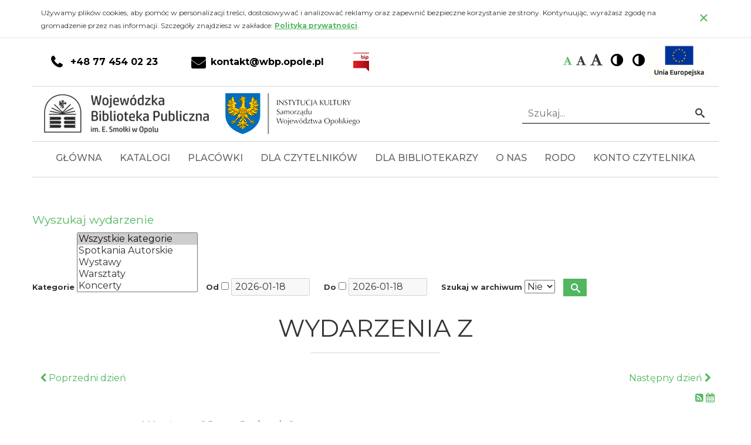

--- FILE ---
content_type: text/html; charset=utf-8
request_url: https://wbp.opole.pl/kalendarz/dzie%C5%84/01-22-2023/118
body_size: 12635
content:

<!DOCTYPE html>
<html lang="pl-pl" dir="ltr">
<head>
    <meta http-equiv="X-UA-Compatible" content="IE=edge">
    <meta name="viewport" content="width=device-width, initial-scale=1">
    <!-- The above 2 meta tags *must* come first in the head; any other head content must come *after* these tags -->

    <!-- Google Fonts -->
    <link href="https://fonts.googleapis.com/css?family=Roboto+Slab:400,700&amp;subset=latin-ext" rel="stylesheet">
    <link href="https://fonts.googleapis.com/css?family=Roboto:400,400i,700,700i&amp;subset=latin-ext" rel="stylesheet">

    <meta charset="utf-8" />
	<base href="https://wbp.opole.pl/kalendarz/dzie%C5%84/01-22-2023/118" />
	<meta name="keywords" content="Opole, WBP w Opolu, biblioteka Opole, " />
	<meta name="rights" content="Wojewódzka Biblioteka Publiczna w Opolu" />
	<meta name="generator" content="CMS" />
	<title>Kalendarz - Wojewódzka Biblioteka Publiczna im. Emanuela Smołki w Opolu</title>
	<link href="/media/com_rseventspro/css/font-awesome.min.css?a99009aaefe3537f4b444fb3f751dae6" rel="stylesheet" />
	<link href="/media/com_rseventspro/css/site.css?a99009aaefe3537f4b444fb3f751dae6" rel="stylesheet" />
	<link href="/media/com_rseventspro/css/calendar.css?a99009aaefe3537f4b444fb3f751dae6" rel="stylesheet" />
	<link href="/plugins/system/jcemediabox/css/jcemediabox.css?1d12bb5a40100bbd1841bfc0e498ce7b" rel="stylesheet" />
	<link href="/plugins/system/jcemediabox/themes/light/css/style.css?e1364f62202b1449bb25e6b12a4caa8d" rel="stylesheet" />
	<link href="/media/jui/css/icomoon.css?a99009aaefe3537f4b444fb3f751dae6" rel="stylesheet" />
	<link href="/templates/siteb3/bower_components/jQuery.mmenu/dist/jquery.mmenu.all.css?a99009aaefe3537f4b444fb3f751dae6" rel="stylesheet" />
	<link href="/templates/siteb3/bower_components/slick-carousel/slick/slick.css?a99009aaefe3537f4b444fb3f751dae6" rel="stylesheet" />
	<link href="/templates/siteb3/bower_components/slick-carousel/slick/slick-theme.css?a99009aaefe3537f4b444fb3f751dae6" rel="stylesheet" />
	<link href="/templates/siteb3/bower_components/fancybox/dist/jquery.fancybox.css?a99009aaefe3537f4b444fb3f751dae6" rel="stylesheet" />
	<link href="/templates/siteb3/dist/css/editor.css?a99009aaefe3537f4b444fb3f751dae6" rel="stylesheet" />
	<link href="https://wbp.opole.pl/modules/mod_carousel/assets/css/style.css" rel="stylesheet" />
	<link href="https://wbp.opole.pl/plugins/content/addtoany/addtoany.css" rel="stylesheet" />
	<link href="/media/mod_rseventspro_search/css/style.css?a99009aaefe3537f4b444fb3f751dae6" rel="stylesheet" />
	<link href="/media/jui/css/chosen.css?a99009aaefe3537f4b444fb3f751dae6" rel="stylesheet" />
	<link href="/media/com_rseventspro/css/bootstrap-datetimepicker.min.css?a99009aaefe3537f4b444fb3f751dae6" rel="stylesheet" />
	<link href="/media/com_finder/css/finder.css?a99009aaefe3537f4b444fb3f751dae6" rel="stylesheet" />
	<script type="application/json" class="joomla-script-options new">{"csrf.token":"8c953290f8dc05d2e9518e8a861a927c","system.paths":{"root":"","base":""},"joomla.jtext":{"TPL_SITEB3_MENU_MOBILE_CLOSE_MENU":"Zamknij menu","TPL_SITEB3_MENU_MOBILE_CLOSE_SUBMENU":"Zamknij podmenu","TPL_SITEB3_MENU_MOBILE_OPEN_SUBMENU":"Otw\u00f3rz podmenu","TPL_SITEB3_MENU_MOBILE_TOGGLE_SUBMENU":"Otw\u00f3rz\/zamknij podmenu","TPL_SITEB3_MENU_MOBILE_TABSTART":"Pocz\u0105tek","TPL_SITEB3_MENU_MOBILE_TABEND":"Koniec"}}</script>
	<script src="/media/system/js/core.js?a99009aaefe3537f4b444fb3f751dae6"></script>
	<script src="/media/jui/js/jquery.min.js?a99009aaefe3537f4b444fb3f751dae6"></script>
	<script src="/media/jui/js/jquery-noconflict.js?a99009aaefe3537f4b444fb3f751dae6"></script>
	<script src="/media/jui/js/jquery-migrate.min.js?a99009aaefe3537f4b444fb3f751dae6"></script>
	<script src="/plugins/system/jcemediabox/js/jcemediabox.js?0c56fee23edfcb9fbdfe257623c5280e"></script>
	<script src="/templates/siteb3/bower_components/bootstrap-sass/assets/javascripts/bootstrap.min.js" defer></script>
	<script src="/templates/siteb3/bower_components/matchHeight/dist/jquery.matchHeight.js" defer></script>
	<script src="/templates/siteb3/bower_components/fancybox/dist/jquery.fancybox.js" defer></script>
	<script src="/templates/siteb3/bower_components/jQuery.mmenu/dist/jquery.mmenu.all.js" defer></script>
	<script src="/templates/siteb3/bower_components/jquery.typographer/dist/jquery.typographer.orphan.min.js" defer></script>
	<script src="/templates/siteb3/bower_components/js-cookie/src/js.cookie.js" defer></script>
	<script src="/templates/siteb3/bower_components/slick-carousel/slick/slick.min.js" defer></script>
	<script src="/templates/siteb3/dist/js/app-a3ea2faad9.min.js" defer></script>
	<script src="https://wbp.opole.pl/modules/mod_carousel/assets/js/script.js"></script>
	<script src="https://static.addtoany.com/menu/page.js" async></script>
	<script src="/media/mod_rseventspro_search/js/scripts.js?a99009aaefe3537f4b444fb3f751dae6"></script>
	<script src="/media/jui/js/chosen.jquery.min.js?a99009aaefe3537f4b444fb3f751dae6"></script>
	<script src="/media/jui/js/jquery.autocomplete.min.js?a99009aaefe3537f4b444fb3f751dae6"></script>
	<script>
var rsepro_root = '/';jQuery(function($){ initTooltips(); $("body").on("subform-row-add", initTooltips); function initTooltips (event, container) { container = container || document;$(container).find(".hasTooltip").tooltip({"html": true,"container": "body"});} });JCEMediaBox.init({popup:{width:"",height:"",legacy:0,lightbox:0,shadowbox:0,resize:1,icons:1,overlay:1,overlayopacity:0.8,overlaycolor:"#000000",fadespeed:500,scalespeed:500,hideobjects:0,scrolling:"fixed",close:2,labels:{'close':'Zamknij','next':'Następne','previous':'Poprzednie','cancel':'Anuluj','numbers':'{$current} z {$total}'},cookie_expiry:"",google_viewer:0},tooltip:{className:"tooltip",opacity:0.8,speed:150,position:"br",offsets:{x: 16, y: 16}},base:"/",imgpath:"plugins/system/jcemediabox/img",theme:"light",themecustom:"",themepath:"plugins/system/jcemediabox/themes",mediafallback:0,mediaselector:"audio,video"});
    var baseURL = "";
    var root = "https://wbp.opole.pl/";
    var template = "/templates/siteb3";

    var $buoop = {
        api: 4,
        newwindow: false,
        vs: {i:10, f:-4, o:-4, s:8, c:-4}
    };
    
    function $buo_f() {
        var e = document.createElement("script");
        e.src = "//browser-update.org/update.min.js";
        document.body.appendChild(e);
    };
    
    try {
        document.addEventListener("DOMContentLoaded", $buo_f, false)
    }
    
    catch(e) {
        window.attachEvent("onload", $buo_f)
    }

	jQuery(function ($) {
		initChosen();
		$("body").on("subform-row-add", initChosen);

		function initChosen(event, container)
		{
			container = container || document;
			$(container).find(".mod-rsepro-chosen").chosen({"disable_search_threshold":10,"search_contains":true,"allow_single_deselect":true,"placeholder_text_multiple":"Wpisz lub wybierz opcj\u0119.","placeholder_text_single":"Wybierz jedn\u0105 z opcji","no_results_text":"Brak wynik\u00f3w"});
		}
	});
	var rseprocalba23c5a324795180824bf086b10e8ac0;
jQuery(document).ready(function (){
	rseprocalba23c5a324795180824bf086b10e8ac0 = jQuery("#rsstart_datetimepicker").datetimepicker({
		pickTime: false,
		pickSeconds: false,
		format: "yyyy-MM-dd"
	});
});var rseprocal0f049efbf6330e56302de28863072671;
jQuery(document).ready(function (){
	rseprocal0f049efbf6330e56302de28863072671 = jQuery("#rsend_datetimepicker").datetimepicker({
		pickTime: false,
		pickSeconds: false,
		format: "yyyy-MM-dd"
	});
});
	jQuery(function ($) {
		initChosen();
		$("body").on("subform-row-add", initChosen);

		function initChosen(event, container)
		{
			container = container || document;
			$(container).find(".advancedSelect").chosen({"disable_search_threshold":10,"search_contains":true,"allow_single_deselect":true,"placeholder_text_multiple":"Wpisz lub wybierz opcj\u0119.","placeholder_text_single":"Wybierz jedn\u0105 z opcji","no_results_text":"Brak wynik\u00f3w"});
		}
	});
	
jQuery(document).ready(function() {
	var value, searchword = jQuery('#mod-finder-searchword102');

		// Get the current value.
		value = searchword.val();

		// If the current value equals the default value, clear it.
		searchword.on('focus', function ()
		{
			var el = jQuery(this);

			if (el.val() === 'Szukaj...')
			{
				el.val('');
			}
		});

		// If the current value is empty, set the previous value.
		searchword.on('blur', function ()
		{
			var el = jQuery(this);

			if (!el.val())
			{
				el.val(value);
			}
		});

		jQuery('#mod-finder-searchform102').on('submit', function (e)
		{
			e.stopPropagation();
			var advanced = jQuery('#mod-finder-advanced102');

			// Disable select boxes with no value selected.
			if (advanced.length)
			{
				advanced.find('select').each(function (index, el)
				{
					var el = jQuery(el);

					if (!el.val())
					{
						el.attr('disabled', 'disabled');
					}
				});
			}
		});
	var suggest = jQuery('#mod-finder-searchword102').autocomplete({
		serviceUrl: '/component/finder/?task=suggestions.suggest&amp;format=json&amp;tmpl=component',
		paramName: 'q',
		minChars: 1,
		maxHeight: 400,
		width: 300,
		zIndex: 9999,
		deferRequestBy: 500
	});});
	</script>
	<script src="/media/com_rseventspro/js/bootstrap.fix.js" type="text/javascript"></script>
	<script src="/media/com_rseventspro/js/site.js" type="text/javascript"></script>
	<script src="/media/com_rseventspro/js/bootstrap-datetimepicker.min.js" type="text/javascript"></script>
	<script type="text/javascript">
(function($){
	$.fn.datetimepicker.dates['en'] = {
		days: ["Niedziela", "Poniedziałek", "Wtorek", "Środa", "Czwartek", "Piątek", "Sobota", "Niedziela"],
		daysShort: ["Ndz", "Pon", "Wto", "Śro", "Czw", "Pią", "Sob", "Ndz"],
		daysMin: ["Nd", "Po", "Wt", "Śr", "Cz", "Pi", "So", "Nd"],
		months: ["Styczeń", "Luty", "Marzec", "Kwiecień", "Maj", "Czerwiec", "Lipiec", "Sierpień", "Wrzesień", "Październik", "Listopad", "Grudzień"],
		monthsShort: ["Sty", "Lut", "Mar", "Kwi", "Maj", "Cze", "Lip", "Sie", "Wrz", "Paź", "Lis", "Gru"]
	};
}(jQuery))
</script>


    <!-- App stylesheets -->
    <link href="/templates/siteb3/dist/css/app-eb5517308e.min.css" rel="stylesheet">

    <!-- http://realfavicongenerator.net -->
    <link rel="apple-touch-icon" sizes="180x180" href="/templates/siteb3/favicons/apple-touch-icon.png">
    <link rel="icon" type="image/png" sizes="32x32" href="/templates/siteb3/favicons/favicon-32x32.png">
    <link rel="icon" type="image/png" sizes="16x16" href="/templates/siteb3/favicons/favicon-16x16.png">
    <link rel="manifest" href="/templates/siteb3/favicons/site.webmanifest">
    <link rel="mask-icon" href="/templates/siteb3/favicons/safari-pinned-tab.svg" color="#337ab7">
    <link rel="shortcut icon" href="/templates/siteb3/favicons/favicon.ico">
    <meta name="apple-mobile-web-app-title" content="siteb3">
    <meta name="application-name" content="siteb3">
    <meta name="msapplication-TileColor" content="#2d89ef">
    <meta name="msapplication-config" content="/templates/siteb3/favicons/browserconfig.xml">
    <meta name="theme-color" content="#337ab7">

    <!-- HTML5 shim and Respond.js for IE8 support of HTML5 elements and media queries -->
    <!-- WARNING: Respond.js doesn't work if you view the page via file:// -->
    <!--[if lt IE 9]>
        <script src="/templates/siteb3/bower_components/html5shiv/dist/html5shiv.min.js"></script>
        <script src="/templates/siteb3/bower_components/respond/dest/respond.min.js"></script>
        <script src="/templates/siteb3/bower_components/selectivizr/selectivizr.js"></script>
    <![endif]-->


<!-- Google tag (gtag.js) -->
<script async src="https://www.googletagmanager.com/gtag/js?id=G-RC3015LNSD"></script>
<script>
  window.dataLayer = window.dataLayer || [];
  function gtag(){dataLayer.push(arguments);}
  gtag('js', new Date());

  gtag('config', 'G-RC3015LNSD');
</script>


</head>
<body class="com_rseventspro view-calendar layout-day no-task itemid-441 no-tmpl suffix-site">
<!-- Page -->
<div class="js-page">

<!-- Title -->
<h1 class="sr-only">Kalendarz - Wojewódzka Biblioteka Publiczna im. Emanuela Smołki w Opolu</h1>

<!-- Skip link -->
<a href="#skip-to-main-content" class="sr-only sr-only-focusable skip-link js-skip-link">
    <div class="container skip-link__container">
        <span class="skip-link__text">Przejdź do głównej treści</span>
    </div>
</a>
<a href="http://sowa.wbp.opole.pl/sowacgi.php?KatID=0&amp;typ=acc&amp;id=info" target="_blank" class="sr-only sr-only-focusable skip-link js-skip-link">
    <div class="container skip-link__container">
        <span class="skip-link__text">PRZEJDŹ DO KONTA CZYTELNIKA</span>
    </div>
</a>
<a href="/wyszukiwarka" class="sr-only sr-only-focusable skip-link js-skip-link">
    <div class="container skip-link__container">
        <span class="skip-link__text">PRZEJDŹ DO WYSZUKIWARKI</span>
    </div>
</a>
<a href="#footer" class="sr-only sr-only-focusable skip-link js-skip-link">
    <div class="container skip-link__container">
        <span class="skip-link__text">Przejdź do stopki</span>
    </div>
</a>
<!-- Cookies -->
<div class="cookies js-cookies">
    <div class="container cookies__container">
        <div class="cookies__inner">
            <span class="cookies__text">Używamy plików cookies, aby pomóc w personalizacji treści, dostosowywać i analizować reklamy oraz zapewnić bezpieczne korzystanie ze strony. Kontynuując, wyrażasz zgodę na gromadzenie przez nas informacji. Szczegóły znajdziesz w zakładce: <a href=/polityka-prywatnosci class=cookies__link>Polityka&nbsp;prywatności</a>.</span>
            <button type="button" class="close cookies__close js-cookies__close"
                    aria-label="Zamknij">
                <span aria-hidden="true">&times;</span>
            </button>
        </div>
    </div>
</div>
<header id="header" class="header">
    <div class="container border-bottom">
        <div class="row">
            <div class="col-md-7">
                                    <div class="header-contact">
                        		<div class="moduletable">

		
			<ul class="nav menu mod-list">
<li class="item-297"><a href="tel:77 454 02 23" class="fa fa-phone">+48 77 454 02 23</a></li><li class="item-298"><a href="mailto:kontakt@wbp.opole.pl" class=" fa fa-envelope">kontakt@wbp.opole.pl</a></li><li class="item-299"><a href="http://bip.wbp.opole.pl/" ><img src="/images/logo/logo_bip.gif" alt="BIP" /></a></li></ul>

		</div>

	
                    </div>
                            </div>
            <div class="col-md-5 header-right">
                                <div class="wcag">
                    <div class="font">
                        <p class="font__text sr-only">Czcionka:</p>
                        <ul class="font__list">
                            <li class="font__item js-font__item js-font__item--default">
                                <a href="#!" class="font__link js-font__link" data-font-size="16"
                                   data-font-active="default">
                                    <span class="fa fa-font font__icon" aria-hidden="true"></span>
                                    <span class="sr-only">Czcionka domyślna</span>
                                </a>
                            </li>
                            <li class="font__item js-font__item js-font__item--medium">
                                <a href="#!" class="font__link font__link--medium js-font__link" data-font-size="18"
                                   data-font-active="medium">
                                    <span class="fa fa-font font__icon" aria-hidden="true"></span>
                                    <span class="sr-only">Czcionka średnia</span>
                                </a>
                            </li>
                            <li class="font__item js-font__item js-font__item--big">
                                <a href="#!" class="font__link font__link--big js-font__link" data-font-size="20"
                                   data-font-active="big">
                                    <span class="fa fa-font font__icon" aria-hidden="true"></span>
                                    <span class="sr-only">Czcionka duża</span>
                                </a>
                            </li>
                        </ul>
                    </div>
                    <a href="#!" class="contrast js-contrast-blue"><span
                                class="sr-only">Wysoki kontrast</span></a>
                    <a href="#!" class="contrast js-contrast"><span
                                class="sr-only">Wysoki kontrast</span></a>
                </div>
                <div class="ue">
                                            		<div class="moduletable">

		
			

<div class="custom"  >
	<p><a href="http://wbp.opole.pl/index.php?option=com_content&amp;view=article&amp;id=349:fundusze-unijne&amp;catid=2" rel="nofollow"><img src="http://wbp.opole.pl/images/logotypy_UE_MKIDN/pionsmall.jpg" alt="pionsmall" /></a></p></div>

		</div>

	
                                    </div>
            </div>
        </div>
    </div>
    <div class="container border-bottom">
        <div class="row">
            <div class="col-md-6">
                <!-- Logo -->
                <div class="logo">
                    <a href="/" class="c-logo"><img src="https://wbp.opole.pl/images/logo/logo.png" alt="TPL_SITEB3_LOGO_DESKTOP_ALT" class="img-responsive c-logo__desktop"></a>                </div>
            </div>
            <div class="col-md-6">
                                    <div class="c-search-form">
                        		<div class="moduletable">

		
			
<form id="mod-finder-searchform102" action="/wyszukiwarka" method="get" class="form-search">
    <div class="finder">
        <button class="  finder" type="submit" title="Idź"><span class="icon-search icon-white"></span><span class="sr-only">Idź</span></button><label class="sr-only" for="mod-finder-searchword102">Szukaj...</label><input type="text" name="q" id="mod-finder-searchword102" class="search-query input-medium" size="25" value="" placeholder="Szukaj..."/>
                            </div>
</form>

		</div>

	
                    </div>
                            </div>
        </div>
    </div>
    <div class="container border-bottom">
        <div class="row">
            <!-- Menu mobile link -->
            <a href="#menu-mobile" class="hidden-md hidden-lg menu-mobile-link">
                <span class="fa fa-bars menu-mobile-link__icon" aria-hidden="true"></span>
                Menu            </a>
            <!-- Menu mobile -->
            <div id="menu-mobile" class="menu-mobile js-menu-mobile">
                <!-- position menu-mobile -->
                		<div class="moduletable">

		
			<ul class="nav menu mod-list">
<li class="item-101 default"><a href="/" >Główna</a></li><li class="item-301 deeper parent"><a href="#!" >Katalogi</a><ul class="nav-child unstyled small"><li class="item-325"><a href="https://www.opole-wbp.sowa.pl/index.php?KatID=0" target="_blank" rel="noopener noreferrer">Katalog centralny</a></li><li class="item-326"><a href="https://katalog.wbp.opole.pl/sowacgi.php?KatID=1" target="_blank" rel="noopener noreferrer">BIBLIOGRAFIA REGIONALNA</a></li><li class="item-543"><a href="https://katalog.wbp.opole.pl/sowacgi.php?KatID=2" target="_blank" rel="noopener noreferrer">Kartoteka zagadnieniowa</a></li><li class="item-327"><a href="http://obc.opole.pl/dlibra" target="_blank" rel="noopener noreferrer">OBC</a></li><li class="item-328"><a href="/katalogi/ibuk" >IBUK</a></li><li class="item-329"><a href="/katalogi/academica" >ACADEMICA</a></li><li class="item-330"><a href="/katalogi/bazy-zewnetrzne" >BAZY ZEWNĘTRZNE</a></li></ul></li><li class="item-300 deeper parent"><a href="#!" >Placówki</a><ul class="nav-child unstyled small"><li class="item-331 deeper parent"><a href="#!" >BIBLIOTEKA GŁÓWNA</a><ul class="nav-child unstyled small"><li class="item-332"><a href="/placowki/biblioteka-glowna/wypozyczlnia" >WYPOŻYCZALNIA</a></li><li class="item-333"><a href="/placowki/biblioteka-glowna/czytelnia" >CZYTELNIA</a></li><li class="item-334"><a href="/placowki/biblioteka-glowna/czytelnia-internetowa" >CZYTELNIA INTERNETOWA</a></li><li class="item-335"><a href="/placowki/biblioteka-glowna/dzial-informacji-bibliografii-i-promocji" >DZIAŁ INFORMACYJNO-BIBLIOGRAFICZNY</a></li><li class="item-336"><a href="/placowki/biblioteka-glowna/oddzial-zbiorow-zabytkowych-i-specjalnych" >ODDZIAŁ ZBIORÓW ZABYTKOWYCH I SPECJALNYCH</a></li></ul></li><li class="item-337"><a href="https://www.ba.wbp.opole.pl/index.html" target="_blank" rel="noopener noreferrer">BIBLIOTEKA AUSTRIACKA</a></li><li class="item-338"><a href="https://bibliotekamuzycznaopole.wordpress.com/" target="_blank" rel="noopener noreferrer">BIBLIOTEKA MUZYCZNA</a></li><li class="item-339"><a href="https://bibliotekaobcojezyczna.wordpress.com/" target="_blank" rel="noopener noreferrer">BIBLIOTEKA OBCOJĘZYCZNA</a></li><li class="item-340"><a href="/placowki/zamek-rogow-opolski" >ZAMEK ROGÓW OPOLSKI</a></li><li class="item-544"><a href="https://cdwbp.opole.pl" target="_blank" rel="noopener noreferrer">Centrum Dokumentacyjno-Wystawiennicze Niemców w Polsce</a></li></ul></li><li class="item-302 deeper parent"><a href="#!" >Dla czytelników</a><ul class="nav-child unstyled small"><li class="item-413"><a href="/dla-czytelnikow/abc-czytelnika" >ABC Czytelnika</a></li><li class="item-341"><a href="/dla-czytelnikow/godziny-otwarcia" >GODZINY OTWARCIA</a></li><li class="item-342"><a href="https://wbp.opole.pl/images/pdf/regulamin_wbp_2024-04-30.pdf" title="Regulamin" onclick="window.open(this.href, 'targetWindow', 'toolbar=no,location=no,status=no,menubar=no,scrollbars=yes,resizable=yes,'); return false;">REGULAMIN</a></li><li class="item-555"><a href="https://wbp.opole.pl/images/pdf/regulaminstrefygier.pdf" target="_blank" rel="noopener noreferrer">Regulamin Strefy Gier</a></li><li class="item-355"><a href="https://www.opole-wbp.sowa.pl/index.php?KatID=0&amp;typ=acc&amp;id=reserved&amp;orderop=ZAMZK" target="_blank" rel="noopener noreferrer">SUGESTIE ZAKUPU</a></li><li class="item-344"><a href="/dla-czytelnikow/wypozyczenia-miedzybiblioteczne" >WYPOŻYCZENIA MIĘDZYBIBLIOTECZNE</a></li><li class="item-345"><a href="/dla-czytelnikow/wycieczki-i-lekcje-biblioteczne" >WYCIECZKI I LEKCJE BIBLIOTECZNE</a></li><li class="item-506"><a href="/images/pdf/Kalendarium_2025.pdf" target="_blank" rel="noopener noreferrer">KALENDARZ ROCZNIC</a></li><li class="item-346"><a href="/dla-czytelnikow/wydawnictwa-wlasne" >WYDAWNICTWA WŁASNE</a></li><li class="item-347 deeper parent"><a href="#!" >USŁUGI</a><ul class="nav-child unstyled small"><li class="item-348"><a href="/dla-czytelnikow/uslugi/bezplatne" >BEZPŁATNE</a></li><li class="item-349 deeper parent"><a href="#!" >PŁATNE</a><ul class="nav-child unstyled small"><li class="item-350"><a href="https://www.ba.wbp.opole.pl/kursyjezykowe.php" >KURSY JĘZYKA NIEMIECKIEGO</a></li></ul></li></ul></li><li class="item-532"><a href="/dla-czytelnikow/deklaracja-dostepnosci-wbp-w-opolu" >DEKLARACJA DOSTĘPNOŚCI</a></li></ul></li><li class="item-303 deeper parent"><a href="#!" >Dla bibliotekarzy</a><ul class="nav-child unstyled small"><li class="item-364"><a href="/dla-bibliotekarzy/dzial-instrukcyjno-metodyczny" >DZIAŁ INSTRUKCYJNO-METODYCZNY</a></li><li class="item-365"><a href="/dla-bibliotekarzy/doskonalenie-zawodowe" >DOSKONALENIE ZAWODOWE</a></li><li class="item-366"><a href="/dla-bibliotekarzy/wypozyczenia-miedzybiblioteczne" >WYPOŻYCZENIA MIEDZYBIBLIOTECZNE</a></li><li class="item-367"><a href="/dla-bibliotekarzy/wypozyczalnia-wystaw" >WYPOŻYCZALNIA WYSTAW</a></li><li class="item-368"><a href="/dla-bibliotekarzy/kurier-wbp-dla-bibliotek-publicznych" >„KURIER WBP” DLA BIBLIOTEK PUBLICZNYCH</a></li><li class="item-369"><a href="/dla-bibliotekarzy/pomagamy-sobie-w-pracy-bibliotekarz-opolski" >POMAGAMY SOBIE W PRACY / BIBLIOTEKARZ OPOLSKI</a></li><li class="item-370 deeper parent"><a href="/dla-bibliotekarzy/dyskusyjne-kluby-ksiazki" >DYSKUSYJNE KLUBY KSIĄŻKI</a><ul class="nav-child unstyled small"><li class="item-420"><a href="/dla-bibliotekarzy/dyskusyjne-kluby-ksiazki/o-projekcie" >O PROJEKCIE</a></li><li class="item-421"><a href="/dla-bibliotekarzy/dyskusyjne-kluby-ksiazki/wydarzenia-w-dkk" >WYDARZENIA W DKK</a></li><li class="item-446"><a href="/dla-bibliotekarzy/dyskusyjne-kluby-ksiazki/dkk-w-woj-opolskim" >DKK W WOJ. OPOLSKIM</a></li><li class="item-448"><a href="/dla-bibliotekarzy/dyskusyjne-kluby-ksiazki/terminarz-spotkan-autorskich" >TERMINARZ SPOTKAŃ AUTORSKICH</a></li><li class="item-447"><a href="/dla-bibliotekarzy/dyskusyjne-kluby-ksiazki/kalendarium-spotkan-klubowych" >KALENDARIUM SPOTKAŃ KLUBOWYCH</a></li><li class="item-449"><a href="/dla-bibliotekarzy/dyskusyjne-kluby-ksiazki/adresy-dkk" >ADRESY DKK</a></li><li class="item-450"><a href="/dla-bibliotekarzy/dyskusyjne-kluby-ksiazki/przydatne-linki" >PRZYDATNE LINKI</a></li><li class="item-451"><a href="/dla-bibliotekarzy/dyskusyjne-kluby-ksiazki/do-pobrania" >DO POBRANIA</a></li></ul></li><li class="item-371"><a href="/dla-bibliotekarzy/konkurs-na-filie" >KONKURS NA FILIĘ</a></li><li class="item-372"><a href="/dla-bibliotekarzy/biblioteki-samorzadowe" >BIBLIOTEKI SAMORZĄDOWE</a></li><li class="item-373 divider deeper parent"><span class="separator ">BIBLIOTEKI POWIATU OPOLSKIEGO</span>
<ul class="nav-child unstyled small"><li class="item-481"><a href="/dla-bibliotekarzy/biblioteka-powiatu-opolskiego/biblioteki-powiatu-wydarzenia" >WYDARZENIA</a></li><li class="item-482"><a href="/dla-bibliotekarzy/biblioteka-powiatu-opolskiego/do-pobrania" >DO POBRANIA</a></li></ul></li><li class="item-374"><a href="/dla-bibliotekarzy/statystyki" >STATYSTYKI</a></li><li class="item-375"><a href="/dla-bibliotekarzy/prawo-biblioteczne" >PRAWO BIBLIOTECZNE</a></li><li class="item-452"><a href="/dla-bibliotekarzy/pomoce-metodyczne" >Pomoce metodyczne</a></li></ul></li><li class="item-304 deeper parent"><a href="#!" >O Nas</a><ul class="nav-child unstyled small"><li class="item-359"><a href="/o-nas/kontakt" >KONTAKT</a></li><li class="item-360"><a href="/o-nas/o-bibliotece" >O BIBLIOTECE</a></li><li class="item-361"><a href="/o-nas/statut-struktura-organizacyjna" >STATUT + STRUKTURA ORGANIZACYJNA</a></li><li class="item-458 divider deeper parent"><span class="separator ">Zbiory</span>
<ul class="nav-child unstyled small"><li class="item-459"><a href="/o-nas/zbiory/nowosci" >NOWOŚCI</a></li><li class="item-460"><a href="/o-nas/zbiory/ogolne" >Ogólne</a></li><li class="item-461"><a href="/o-nas/zbiory/specjalne" >Specjalne</a></li><li class="item-462"><a href="/o-nas/zbiory/zbiory-zabytkowe" >ZBIORY ZABYTKOWE</a></li></ul></li><li class="item-456"><a href="/o-nas/historia-biblioteki" >Historia biblioteki</a></li><li class="item-362 divider deeper parent"><span class="separator ">WSPÓŁPRACA Z ZAGRANICĄ</span>
<ul class="nav-child unstyled small"><li class="item-463"><a href="/o-nas/wspolpraca-z-zagranica/z-kim-wspolpracujemy" >Z KIM WSPÓŁPRACUJEMY</a></li><li class="item-464"><a href="/o-nas/wspolpraca-z-zagranica/fotorelacje" >Fotorelacje</a></li></ul></li><li class="item-508"><a href="/o-nas/miedzy-ksiazkami" >Między książkami</a></li></ul></li><li class="item-453"><a href="/rodo" >RODO</a></li><li class="item-409"><a href="https://www.opole-wbp.sowa.pl/index.php?KatID=0" target="_blank" rel="noopener noreferrer">Konto czytelnika</a></li></ul>

		</div>

	
            </div>

            <!-- Menu desktop -->
            <div class="hidden-xs hidden-sm menu-desktop js-menu-desktop">
                <!-- position menu-desktop -->
                		<nav class="moduletable">

					<h2 class="sr-only">Menu główne</h2>
		
			<ul class="nav menu mod-list">
<li class="item-101 default"><a href="/" >Główna</a></li><li class="item-301 deeper parent"><a href="#!" >Katalogi</a><ul class="nav-child unstyled small"><li class="item-325"><a href="https://www.opole-wbp.sowa.pl/index.php?KatID=0" target="_blank" rel="noopener noreferrer">Katalog centralny</a></li><li class="item-326"><a href="https://katalog.wbp.opole.pl/sowacgi.php?KatID=1" target="_blank" rel="noopener noreferrer">BIBLIOGRAFIA REGIONALNA</a></li><li class="item-543"><a href="https://katalog.wbp.opole.pl/sowacgi.php?KatID=2" target="_blank" rel="noopener noreferrer">Kartoteka zagadnieniowa</a></li><li class="item-327"><a href="http://obc.opole.pl/dlibra" target="_blank" rel="noopener noreferrer">OBC</a></li><li class="item-328"><a href="/katalogi/ibuk" >IBUK</a></li><li class="item-329"><a href="/katalogi/academica" >ACADEMICA</a></li><li class="item-330"><a href="/katalogi/bazy-zewnetrzne" >BAZY ZEWNĘTRZNE</a></li></ul></li><li class="item-300 deeper parent"><a href="#!" >Placówki</a><ul class="nav-child unstyled small"><li class="item-331 deeper parent"><a href="#!" >BIBLIOTEKA GŁÓWNA</a><ul class="nav-child unstyled small"><li class="item-332"><a href="/placowki/biblioteka-glowna/wypozyczlnia" >WYPOŻYCZALNIA</a></li><li class="item-333"><a href="/placowki/biblioteka-glowna/czytelnia" >CZYTELNIA</a></li><li class="item-334"><a href="/placowki/biblioteka-glowna/czytelnia-internetowa" >CZYTELNIA INTERNETOWA</a></li><li class="item-335"><a href="/placowki/biblioteka-glowna/dzial-informacji-bibliografii-i-promocji" >DZIAŁ INFORMACYJNO-BIBLIOGRAFICZNY</a></li><li class="item-336"><a href="/placowki/biblioteka-glowna/oddzial-zbiorow-zabytkowych-i-specjalnych" >ODDZIAŁ ZBIORÓW ZABYTKOWYCH I SPECJALNYCH</a></li></ul></li><li class="item-337"><a href="https://www.ba.wbp.opole.pl/index.html" target="_blank" rel="noopener noreferrer">BIBLIOTEKA AUSTRIACKA</a></li><li class="item-338"><a href="https://bibliotekamuzycznaopole.wordpress.com/" target="_blank" rel="noopener noreferrer">BIBLIOTEKA MUZYCZNA</a></li><li class="item-339"><a href="https://bibliotekaobcojezyczna.wordpress.com/" target="_blank" rel="noopener noreferrer">BIBLIOTEKA OBCOJĘZYCZNA</a></li><li class="item-340"><a href="/placowki/zamek-rogow-opolski" >ZAMEK ROGÓW OPOLSKI</a></li><li class="item-544"><a href="https://cdwbp.opole.pl" target="_blank" rel="noopener noreferrer">Centrum Dokumentacyjno-Wystawiennicze Niemców w Polsce</a></li></ul></li><li class="item-302 deeper parent"><a href="#!" >Dla czytelników</a><ul class="nav-child unstyled small"><li class="item-413"><a href="/dla-czytelnikow/abc-czytelnika" >ABC Czytelnika</a></li><li class="item-341"><a href="/dla-czytelnikow/godziny-otwarcia" >GODZINY OTWARCIA</a></li><li class="item-342"><a href="https://wbp.opole.pl/images/pdf/regulamin_wbp_2024-04-30.pdf" title="Regulamin" onclick="window.open(this.href, 'targetWindow', 'toolbar=no,location=no,status=no,menubar=no,scrollbars=yes,resizable=yes,'); return false;">REGULAMIN</a></li><li class="item-555"><a href="https://wbp.opole.pl/images/pdf/regulaminstrefygier.pdf" target="_blank" rel="noopener noreferrer">Regulamin Strefy Gier</a></li><li class="item-355"><a href="https://www.opole-wbp.sowa.pl/index.php?KatID=0&amp;typ=acc&amp;id=reserved&amp;orderop=ZAMZK" target="_blank" rel="noopener noreferrer">SUGESTIE ZAKUPU</a></li><li class="item-344"><a href="/dla-czytelnikow/wypozyczenia-miedzybiblioteczne" >WYPOŻYCZENIA MIĘDZYBIBLIOTECZNE</a></li><li class="item-345"><a href="/dla-czytelnikow/wycieczki-i-lekcje-biblioteczne" >WYCIECZKI I LEKCJE BIBLIOTECZNE</a></li><li class="item-506"><a href="/images/pdf/Kalendarium_2025.pdf" target="_blank" rel="noopener noreferrer">KALENDARZ ROCZNIC</a></li><li class="item-346"><a href="/dla-czytelnikow/wydawnictwa-wlasne" >WYDAWNICTWA WŁASNE</a></li><li class="item-347 deeper parent"><a href="#!" >USŁUGI</a><ul class="nav-child unstyled small"><li class="item-348"><a href="/dla-czytelnikow/uslugi/bezplatne" >BEZPŁATNE</a></li><li class="item-349 deeper parent"><a href="#!" >PŁATNE</a><ul class="nav-child unstyled small"><li class="item-350"><a href="https://www.ba.wbp.opole.pl/kursyjezykowe.php" >KURSY JĘZYKA NIEMIECKIEGO</a></li></ul></li></ul></li><li class="item-532"><a href="/dla-czytelnikow/deklaracja-dostepnosci-wbp-w-opolu" >DEKLARACJA DOSTĘPNOŚCI</a></li></ul></li><li class="item-303 deeper parent"><a href="#!" >Dla bibliotekarzy</a><ul class="nav-child unstyled small"><li class="item-364"><a href="/dla-bibliotekarzy/dzial-instrukcyjno-metodyczny" >DZIAŁ INSTRUKCYJNO-METODYCZNY</a></li><li class="item-365"><a href="/dla-bibliotekarzy/doskonalenie-zawodowe" >DOSKONALENIE ZAWODOWE</a></li><li class="item-366"><a href="/dla-bibliotekarzy/wypozyczenia-miedzybiblioteczne" >WYPOŻYCZENIA MIEDZYBIBLIOTECZNE</a></li><li class="item-367"><a href="/dla-bibliotekarzy/wypozyczalnia-wystaw" >WYPOŻYCZALNIA WYSTAW</a></li><li class="item-368"><a href="/dla-bibliotekarzy/kurier-wbp-dla-bibliotek-publicznych" >„KURIER WBP” DLA BIBLIOTEK PUBLICZNYCH</a></li><li class="item-369"><a href="/dla-bibliotekarzy/pomagamy-sobie-w-pracy-bibliotekarz-opolski" >POMAGAMY SOBIE W PRACY / BIBLIOTEKARZ OPOLSKI</a></li><li class="item-370 deeper parent"><a href="/dla-bibliotekarzy/dyskusyjne-kluby-ksiazki" >DYSKUSYJNE KLUBY KSIĄŻKI</a><ul class="nav-child unstyled small"><li class="item-420"><a href="/dla-bibliotekarzy/dyskusyjne-kluby-ksiazki/o-projekcie" >O PROJEKCIE</a></li><li class="item-421"><a href="/dla-bibliotekarzy/dyskusyjne-kluby-ksiazki/wydarzenia-w-dkk" >WYDARZENIA W DKK</a></li><li class="item-446"><a href="/dla-bibliotekarzy/dyskusyjne-kluby-ksiazki/dkk-w-woj-opolskim" >DKK W WOJ. OPOLSKIM</a></li><li class="item-448"><a href="/dla-bibliotekarzy/dyskusyjne-kluby-ksiazki/terminarz-spotkan-autorskich" >TERMINARZ SPOTKAŃ AUTORSKICH</a></li><li class="item-447"><a href="/dla-bibliotekarzy/dyskusyjne-kluby-ksiazki/kalendarium-spotkan-klubowych" >KALENDARIUM SPOTKAŃ KLUBOWYCH</a></li><li class="item-449"><a href="/dla-bibliotekarzy/dyskusyjne-kluby-ksiazki/adresy-dkk" >ADRESY DKK</a></li><li class="item-450"><a href="/dla-bibliotekarzy/dyskusyjne-kluby-ksiazki/przydatne-linki" >PRZYDATNE LINKI</a></li><li class="item-451"><a href="/dla-bibliotekarzy/dyskusyjne-kluby-ksiazki/do-pobrania" >DO POBRANIA</a></li></ul></li><li class="item-371"><a href="/dla-bibliotekarzy/konkurs-na-filie" >KONKURS NA FILIĘ</a></li><li class="item-372"><a href="/dla-bibliotekarzy/biblioteki-samorzadowe" >BIBLIOTEKI SAMORZĄDOWE</a></li><li class="item-373 divider deeper parent"><span class="separator ">BIBLIOTEKI POWIATU OPOLSKIEGO</span>
<ul class="nav-child unstyled small"><li class="item-481"><a href="/dla-bibliotekarzy/biblioteka-powiatu-opolskiego/biblioteki-powiatu-wydarzenia" >WYDARZENIA</a></li><li class="item-482"><a href="/dla-bibliotekarzy/biblioteka-powiatu-opolskiego/do-pobrania" >DO POBRANIA</a></li></ul></li><li class="item-374"><a href="/dla-bibliotekarzy/statystyki" >STATYSTYKI</a></li><li class="item-375"><a href="/dla-bibliotekarzy/prawo-biblioteczne" >PRAWO BIBLIOTECZNE</a></li><li class="item-452"><a href="/dla-bibliotekarzy/pomoce-metodyczne" >Pomoce metodyczne</a></li></ul></li><li class="item-304 deeper parent"><a href="#!" >O Nas</a><ul class="nav-child unstyled small"><li class="item-359"><a href="/o-nas/kontakt" >KONTAKT</a></li><li class="item-360"><a href="/o-nas/o-bibliotece" >O BIBLIOTECE</a></li><li class="item-361"><a href="/o-nas/statut-struktura-organizacyjna" >STATUT + STRUKTURA ORGANIZACYJNA</a></li><li class="item-458 divider deeper parent"><span class="separator ">Zbiory</span>
<ul class="nav-child unstyled small"><li class="item-459"><a href="/o-nas/zbiory/nowosci" >NOWOŚCI</a></li><li class="item-460"><a href="/o-nas/zbiory/ogolne" >Ogólne</a></li><li class="item-461"><a href="/o-nas/zbiory/specjalne" >Specjalne</a></li><li class="item-462"><a href="/o-nas/zbiory/zbiory-zabytkowe" >ZBIORY ZABYTKOWE</a></li></ul></li><li class="item-456"><a href="/o-nas/historia-biblioteki" >Historia biblioteki</a></li><li class="item-362 divider deeper parent"><span class="separator ">WSPÓŁPRACA Z ZAGRANICĄ</span>
<ul class="nav-child unstyled small"><li class="item-463"><a href="/o-nas/wspolpraca-z-zagranica/z-kim-wspolpracujemy" >Z KIM WSPÓŁPRACUJEMY</a></li><li class="item-464"><a href="/o-nas/wspolpraca-z-zagranica/fotorelacje" >Fotorelacje</a></li></ul></li><li class="item-508"><a href="/o-nas/miedzy-ksiazkami" >Między książkami</a></li></ul></li><li class="item-453"><a href="/rodo" >RODO</a></li><li class="item-409"><a href="https://www.opole-wbp.sowa.pl/index.php?KatID=0" target="_blank" rel="noopener noreferrer">Konto czytelnika</a></li></ul>

		</nav>

	
            </div>
        </div>
    </div>
</header>
<!-- Content -->
<main id="skip-to-main-content" class="content" tabindex="-1">

        <!-- Message -->
    <div class="container js-message">
        <!-- position message -->
        <div id="system-message-container">
	</div>

    </div>
        <div class="container">
        <div class="row">
            <!-- position component-top -->
            		<div class="moduletable wyszukaj-wydarzenie">

					<h3>Wyszukaj wydarzenie</h3>
		
			
<script type="text/javascript">
jQuery(document).ready(function() {
	rs_check_dates();	
	});
</script>

<div class="rsepro_search_form wyszukaj-wydarzenie">
	<form method="post" action="/przeglad-wydarzen-doskonalenie-zawodowe/szukaj">
				<div>
			<label for="rscategories">Kategorie</label>
			<select id="rscategories" name="rscategories[]" size="5" multiple="multiple" class="mod-rsepro-chosen">
	<option value="0" selected="selected">Wszystkie kategorie</option>
	<option value="21">Spotkania Autorskie</option>
	<option value="22">Wystawy</option>
	<option value="23">Warsztaty</option>
	<option value="24">Koncerty</option>
	<option value="25">Promocje</option>
	<option value="26">Doskonalenie zawodowe</option>
	<option value="31">Konkursy</option>
	<option value="32">Inne</option>
	<option value="48">Spotkania</option>
	<option value="49">Prezentacje</option>
	<option value="86">Lekcja biblioteczna</option>
</select>
		</div>
								<div class="rs_date">
			<label for="rsstart">Od</label>
			<input type="checkbox" class="hasTooltip" id="enablestart" value="1" title="Włącz filtr daty rozpoczęcia? Zaznacz to, aby włączyć filtr daty rozpoczęcia." onchange="rs_check_dates();" name="enablestart"/> 
			<div id="rsstart_datetimepicker" class="input-append" data-date-weekstart="1">
<input type="text" name="rsstart" id="rsstart" value="2026-01-18" size="10" class="input-small" />
<button class="btn" type="button">
<i class="icon-calendar"></i>
</button>
</div>		</div>
						<div class="rs_date">
			<label for="rsend">Do</label>
			<input type="checkbox" class="hasTooltip" id="enableend" value="1" title="Włącz filtr daty zakończenia: Sprawdź to, aby włączyć filtr daty zakończenia." onchange="rs_check_dates();" name="enableend"/>
			<div id="rsend_datetimepicker" class="input-append" data-date-weekstart="1">
<input type="text" name="rsend" id="rsend" value="2026-01-18" size="10" class="input-small" />
<button class="btn" type="button">
<i class="icon-calendar"></i>
</button>
</div>		</div>
						<div>
			<label for="rsarchive">Szukaj w archiwum</label>
			<select id="rsarchive" name="rsarchive" class="input-small">
	<option value="0" selected="selected">Nie</option>
	<option value="1">Tak</option>
</select>
		</div>
				
				
		<div class="my-rs-search">
			<div class="input-append">
				<button type="submit" class="btn">
					<i class="icon-search"></i>
				</button>
			</div>
		</div>
		<input type="hidden" name="option" value="com_rseventspro" />
		<input type="hidden" name="layout" value="search" />
		<input type="hidden" name="repeat" value="1" />
	</form>
</div>
		</div>

	
            <!-- position component -->
            <h1>Wydarzenia z </h1>

<div class="clearfix">
	<a href="/kalendarz/dzień/01-21-2023/118" class="btn pull-left"><i class="fa fa-chevron-left"></i> Poprzedni dzień</a>
	<a href="/kalendarz/dzień/01-23-2023/118" class="btn pull-right">Następny dzień <i class="fa fa-chevron-right"></i></a>
</div>

<div class="rs_rss">
		
		<a href="https://wbp.opole.pl/kalendarz/dzie%C5%84/01-22-2023/118?format=feed&amp;type=rss" class="hasTooltip rsepro-rss" title="RSS Feed">
		<i class="fa fa-rss-square"></i>
	</a>
			<a href="https://wbp.opole.pl/kalendarz/dzie%C5%84/01-22-2023/118?format=raw&amp;type=ical" class="hasTooltip rsepro-ical" title="iCal Feed">
		<i class="fa fa-calendar"></i>
	</a>
	</div>

<ul class="rs_events_container" id="rs_events_container">

											
	<li class="rs_event_detail rs_featured" id="rs_event713" itemscope itemtype="http://schema.org/Event">
	
		<div class="rs_options" style="display:none;">
						
					</div>
		
				<div class="rs_event_image" itemprop="image">
			<a href="/kalendarz/wydarzenie/713-wystawa-gore-gwiazda" class="rs_event_link thumbnail">
				<img src="https://wbp.opole.pl/components/com_rseventspro/assets/images/events/thumbs/100/fba9d88164f3e2d9109ee770223212a0.jpg" alt="" width="100" />
			</a>
		</div>
				
		<div class="rs_event_details">
			<div itemprop="name" class="rsepro-title-block">
				<a itemprop="url" href="/kalendarz/wydarzenie/713-wystawa-gore-gwiazda" class="rs_event_link">Wystawa "Gore Gwiazda"</a>  			</div>
			<div class="rsepro-date-block">
								
																<span class="rsepro-event-from-block">
				 
								<b> </b>
				</span>
																<span class="rsepro-event-until-block">
				 - 								<b> </b>
				</span>
												
							</div>
			
						<div class="rsepro-event-taxonomies-block">
												<span class="rsepro-event-categories-block">Kategorie: <a href="https://wbp.opole.pl/kalendarz/kategoria/22-wystawy" class="rs_cat_link" >Wystawy</a></span> 
												<span class="rsepro-event-tags-block">Tagi: <a href="https://wbp.opole.pl/kalendarz/tagi/4-kalendarz" class="rs_tag_link">kalendarz</a></span> 
							</div>
						
					</div>
		
		<meta content="2022-12-19 10:25:00" itemprop="startDate" />
		<meta content="2023-01-26 12:25:00" itemprop="endDate" />	</li>
									
	<li class="rs_event_detail rs_featured" id="rs_event712" itemscope itemtype="http://schema.org/Event">
	
		<div class="rs_options" style="display:none;">
						
					</div>
		
				<div class="rs_event_image" itemprop="image">
			<a href="/kalendarz/wydarzenie/712-wystawa-smierc-na-nilu" class="rs_event_link thumbnail">
				<img src="https://wbp.opole.pl/components/com_rseventspro/assets/images/events/thumbs/100/e25a6946469c4ca6d47ed5defec16739.jpg" alt="" width="100" />
			</a>
		</div>
				
		<div class="rs_event_details">
			<div itemprop="name" class="rsepro-title-block">
				<a itemprop="url" href="/kalendarz/wydarzenie/712-wystawa-smierc-na-nilu" class="rs_event_link">Wystawa "Śmierć na Nilu"</a>  			</div>
			<div class="rsepro-date-block">
								
																<span class="rsepro-event-from-block">
				 
								<b> </b>
				</span>
																<span class="rsepro-event-until-block">
				 - 								<b> </b>
				</span>
												
							</div>
			
						<div class="rsepro-event-taxonomies-block">
												<span class="rsepro-event-categories-block">Kategorie: <a href="https://wbp.opole.pl/kalendarz/kategoria/22-wystawy" class="rs_cat_link" >Wystawy</a></span> 
												<span class="rsepro-event-tags-block">Tagi: <a href="https://wbp.opole.pl/kalendarz/tagi/4-kalendarz" class="rs_tag_link">kalendarz</a></span> 
							</div>
						
					</div>
		
		<meta content="2022-12-19 10:17:00" itemprop="startDate" />
		<meta content="2023-04-30 12:17:00" itemprop="endDate" />	</li>
									
	<li class="rs_event_detail rs_featured" id="rs_event722" itemscope itemtype="http://schema.org/Event">
	
		<div class="rs_options" style="display:none;">
						
					</div>
		
				<div class="rs_event_image" itemprop="image">
			<a href="/kalendarz/wydarzenie/722-wielka-orkiestra-swiatecznej-pomocy" class="rs_event_link thumbnail">
				<img src="https://wbp.opole.pl/components/com_rseventspro/assets/images/events/thumbs/100/3a9e7a5ab6b05d3ec3b39d559106ae55.jpg" alt="" width="100" />
			</a>
		</div>
				
		<div class="rs_event_details">
			<div itemprop="name" class="rsepro-title-block">
				<a itemprop="url" href="/kalendarz/wydarzenie/722-wielka-orkiestra-swiatecznej-pomocy" class="rs_event_link">Wielka Orkiestra Świątecznej Pomocy</a>  			</div>
			<div class="rsepro-date-block">
								
																<span class="rsepro-event-from-block">
				 
								<b> </b>
				</span>
																<span class="rsepro-event-until-block">
				 - 								<b> </b>
				</span>
												
							</div>
			
						<div class="rsepro-event-taxonomies-block">
												<span class="rsepro-event-categories-block">Kategorie: <a href="https://wbp.opole.pl/kalendarz/kategoria/32-inne" class="rs_cat_link" >Inne</a></span> 
												<span class="rsepro-event-tags-block">Tagi: <a href="https://wbp.opole.pl/kalendarz/tagi/4-kalendarz" class="rs_tag_link">kalendarz</a></span> 
							</div>
						
					</div>
		
		<meta content="2022-08-31 10:05:00" itemprop="startDate" />
		<meta content="2023-02-13 12:05:00" itemprop="endDate" />	</li>
									
	<li class="rs_event_detail" id="rs_event937" itemscope itemtype="http://schema.org/Event">
	
		<div class="rs_options" style="display:none;">
						
					</div>
		
				<div class="rs_event_image" itemprop="image">
			<a href="/kalendarz/wydarzenie/937-zaczytane-opolskie-2024-r" class="rs_event_link thumbnail">
				<img src="https://wbp.opole.pl/components/com_rseventspro/assets/images/events/thumbs/100/a06f2073eeb4a73f54ba2ff77a144e41.jpg" alt="" width="100" />
			</a>
		</div>
				
		<div class="rs_event_details">
			<div itemprop="name" class="rsepro-title-block">
				<a itemprop="url" href="/kalendarz/wydarzenie/937-zaczytane-opolskie-2024-r" class="rs_event_link">"Zaczytane Opolskie" 2024 r.</a>  			</div>
			<div class="rsepro-date-block">
								
																<span class="rsepro-event-from-block">
				 
								<b> </b>
				</span>
																<span class="rsepro-event-until-block">
				 - 								<b> </b>
				</span>
												
							</div>
			
						<div class="rsepro-event-taxonomies-block">
												<span class="rsepro-event-categories-block">Kategorie: <a href="https://wbp.opole.pl/kalendarz/kategoria/21-spotkania-autorskie" class="rs_cat_link" >Spotkania Autorskie</a></span> 
												<span class="rsepro-event-tags-block">Tagi: <a href="https://wbp.opole.pl/kalendarz/tagi/4-kalendarz" class="rs_tag_link">kalendarz</a></span> 
							</div>
						
					</div>
		
		<meta content="2020-01-06 15:15:00" itemprop="startDate" />
		<meta content="2025-03-06 17:15:00" itemprop="endDate" />	</li>
	</ul>

<div class="rs_loader" id="rs_loader" style="display:none;">
	<img src="/media/com_rseventspro/images/loader.gif" alt="" /></div>


<span id="total" class="rs_hidden">4</span>
<span id="Itemid" class="rs_hidden">441</span>
<span id="langcode" class="rs_hidden">pl</span>
<span id="date" class="rs_hidden">01-22-2023</span>


<script type="text/javascript">
	jQuery(document).ready(function() {
						jQuery('#rs_events_container li').on({
			mouseenter: function() {
				jQuery(this).find('div.rs_options').css('display','');
			},
			mouseleave: function() {
				jQuery(this).find('div.rs_options').css('display','none');
			}
		});
			});
</script>
        </div>
        <div class="row">
                        <div class="col-md-12">

                            </div>
        </div>
        <div class="row">
            <div class="col-md-12">
                <!-- position component-bottom -->
                		<div class="moduletable">

					<p class="addtoany_header">Udostępnij</p>
		
			<span class="a2a_kit a2a_kit_size_32 addtoany_list">
<a class="a2a_button_facebook" title="Facebook"></a>
<a class="a2a_button_twitter" title="Twitter"></a>
<a class="a2a_button_google_plus" title="Google Plus"></a>
<a class="a2a_button_wykop" title="Wykop"></a>
<a class="a2a_dd" title="Media społecznościowe"></a>

</span>
		</div>

	
            </div>
        </div>
    </div>
            <div class="container logo-carousel">
            <div class="row">
                		<div class="moduletable">

		
			<script>
    jQuery(document).ready(function () {
        jQuery('.patroni').slick({
            infinite: true,
            slidesToScroll: 2,
            slidesToShow: 6,
            arrows: false,
            dots: false,
            autoplay: true,
            autoplaySpeed: 3500,
            cssEase: 'linear',
            variableWidth: true,
            responsive: [
                {
                    breakpoint: 1366,
                    settings: {
                        slidesToShow: 4
                    },
                    breakpoint: 991,
                    settings: {
                        slidesToShow: 3
                    },
                    breakpoint: 767,
                    settings: {
                        slidesToShow: 2
                    },
                    breakpoint: 480,
                    settings: {
                        slidesToShow: 2
                    }
                }
            ]
        });
    });
</script>
    <div class="custom-slideritems partners patroni">
                    <div class="slideritem">
                    <a href="https://www.solariscenter.pl/kontakt" target="_blank">
                        <img alt="logo Centrum Handlowe Solaris" src="https://wbp.opole.pl/images/partnerzy/logo_solaris.JPG"/>
                    </a>
            </div>
                    <div class="slideritem">
                    <a href="http://edukoopolskie.pl/" target="_blank">
                        <img alt="edukoopolskie" src="https://wbp.opole.pl/images/partnerzy/edukoopolskie.jpg"/>
                    </a>
            </div>
                    <div class="slideritem">
                    <a href="http://fenix.rpg.pl/" target="_blank">
                        <img alt="logo fenix" src="https://wbp.opole.pl/images/partnerzy/logo_fenix.png"/>
                    </a>
            </div>
                    <div class="slideritem">
                    <a href="https://genealodzy.opole.pl/" target="_blank">
                        <img alt="logo genealodzy" src="https://wbp.opole.pl/images/partnerzy/logo_genealodzy.png"/>
                    </a>
            </div>
                    <div class="slideritem">
                    <a href="https://uni.opole.pl/" target="_blank">
                        <img alt="logo ifg uo" src="https://wbp.opole.pl/images/partnerzy/logo_ifg_uo.png"/>
                    </a>
            </div>
                    <div class="slideritem">
                    <a href="https://www.goethe.de" target="_blank">
                        <img alt="logo ig krakow" src="https://wbp.opole.pl/images/partnerzy/logo_ig_krakow.jpg"/>
                    </a>
            </div>
                    <div class="slideritem">
                    <a href="http://www.stowarzyszenielarix.pl/" target="_blank">
                        <img alt="logo larix" src="https://wbp.opole.pl/images/partnerzy/logo_larix.jpg"/>
                    </a>
            </div>
                    <div class="slideritem">
                    <a href="https://www.pitax.pl" target="_blank">
                        <img alt="logo pitax" src="https://wbp.opole.pl/images/partnerzy/logo_pitax.png"/>
                    </a>
            </div>
                    <div class="slideritem">
                    <a href="http://www.psmopole.pl/index.php?page=91" target="_blank">
                        <img alt="logo psm opole" src="https://wbp.opole.pl/images/partnerzy/logo_psm_opole.png"/>
                    </a>
            </div>
                    <div class="slideritem">
                    <a href="http://pzn.opole.pl/" target="_blank">
                        <img alt="logo pzn" src="https://wbp.opole.pl/images/partnerzy/logo_pzn.png"/>
                    </a>
            </div>
                    <div class="slideritem">
                    <a href="https://skgd.pl/" target="_blank">
                        <img alt="logo tskn" src="https://wbp.opole.pl/images/partnerzy/logo_tskn.jpg"/>
                    </a>
            </div>
                    <div class="slideritem">
                    <a href="http://austria.org.pl/" target="_blank">
                        <img alt="logo austriackie logo kultury" src="https://wbp.opole.pl/images/partnerzy/m_afk.png"/>
                    </a>
            </div>
                    <div class="slideritem">
                    <a href="https://opolskiedziouchy.pl/" target="_blank">
                        <img alt="logo opolskie dziouchy" src="https://wbp.opole.pl/images/partnerzy/logo_opolskie_dziouchy.png"/>
                    </a>
            </div>
            </div>


		</div>

			<div class="moduletable">

		
			<script>
    jQuery(document).ready(function () {
        jQuery('.partnerzy').slick({
            infinite: true,
            slidesToScroll: 2,
            slidesToShow: 5,
            arrows: false,
            dots: false,
            autoplay: true,
            autoplaySpeed: 3500,
            cssEase: 'linear',
            variableWidth: true,
            responsive: [
                {
                    breakpoint: 1366,
                    settings: {
                        slidesToShow: 4
                    },
                    breakpoint: 991,
                    settings: {
                        slidesToShow: 3
                    },
                    breakpoint: 767,
                    settings: {
                        slidesToShow: 2
                    },
                    breakpoint: 480,
                    settings: {
                        slidesToShow: 2
                    }
                }
            ]
        });
    });
</script>
    <div class="custom-slideritems partners partnerzy">
                    <div class="slideritem">
                    <a href="https://nto.pl/" target="_blank">
                        <img alt="logo_nto" src="https://wbp.opole.pl/images/patroni-medialni/m_nto.png"/>
                    </a>
            </div>
                    <div class="slideritem">
                    <a href="https://radio.opole.pl/" target="_blank">
                        <img alt="logo_radioopole" src="https://wbp.opole.pl/images/patroni-medialni/m_radio_new.png"/>
                    </a>
            </div>
                    <div class="slideritem">
                    <a href="http://doxa.fm/" target="_blank">
                        <img alt="logo_doxa" src="https://wbp.opole.pl/images/patroni-medialni/Doxa_logo.jpg"/>
                    </a>
            </div>
                    <div class="slideritem">
                    <a href="http://opowiecie.info/" target="_blank">
                        <img alt="logo_opowiecie" src="https://wbp.opole.pl/images/patroni-medialni/logo_opowiecie.png"/>
                    </a>
            </div>
                    <div class="slideritem">
                    <a href="http://teatrekostudio.pl/spektakl/ekovision-tv/" target="_blank">
                        <img alt="logo_ekovision" src="https://wbp.opole.pl/images/patroni-medialni/Ekovision-tv-logo-bez-tla-120x36-jpg.png"/>
                    </a>
            </div>
                    <div class="slideritem">
                    <a href="https://www.facebook.com/opolskatygodnik" target="_blank">
                        <img alt="logo_o!polska" src="https://wbp.opole.pl/images/patroni-medialni/Opolska.png"/>
                    </a>
            </div>
                    <div class="slideritem">
                    <a href="https://twojemedia.tv/" target="_blank">
                        <img alt="logo_twojemedia" src="https://wbp.opole.pl/images/patroni-medialni/twojemedia1.png"/>
                    </a>
            </div>
                    <div class="slideritem">
                    <a href="https://www.tygodnik-krapkowicki.pl/" target="_blank">
                        <img alt="logo_tygodnikkrapkowicki" src="https://wbp.opole.pl/images/patroni-medialni/logoTK.jpg"/>
                    </a>
            </div>
            </div>


		</div>

	
            </div>
        </div>
        </main>
<footer class="footer" id="footer">
    <div class="container-fluid">
        <div class="container border-bottom">
            <div class="row">
                <div class="col-md-5">
                                            <div class="column">
                            		<div class="moduletable">

		
			<ul class="nav menu social mod-list">
<li class="item-405"><a href="https://www.instagram.com/wbp_opole/" class="fa-instagram fa">Instagram</a></li><li class="item-406"><a href="http://www.facebook.com/pages/Wojew%C3%B3dzka-Biblioteka-Publiczna-Opole/142338199158846" class="fa-facebook-square fa">Facebook</a></li><li class="item-454"><a href="https://www.youtube.com/user/wbpopole/videos" class="fa-youtube fa">Youtube</a></li></ul>

		</div>

	
                        </div>
                                    </div>
                <div class="col-md-3 col-md-offset-1">
                                            <div class="column">
                            		<div class="moduletable">

		
			<ul class="nav menu mod-list">
<li class="item-396"><a href="/mapa-strony" >Mapa strony</a></li><li class="item-307 deeper parent"><span class="nav-header ">Dokumenty do pobrania</span>
<ul class="nav-child unstyled small"><li class="item-399"><a href="https://wbp_opole.bip.gov.pl/regulamin-organizacyjny/regulamin-organizacyjny.html" onclick="window.open(this.href, 'targetWindow', 'toolbar=no,location=no,status=no,menubar=no,scrollbars=yes,resizable=yes,'); return false;">REGULAMIN</a></li><li class="item-403"><a href="/dokumenty-do-pobrania/logotypy" >LOGOTYPY</a></li></ul></li><li class="item-308 deeper parent"><span class="nav-header ">Plany i Zamówienia Publiczne</span>
<ul class="nav-child unstyled small"><li class="item-404 deeper parent"><span class="nav-header ">Zamówienia publiczne</span>
<ul class="nav-child unstyled small"><li class="item-469"><a href="/przetargi-i-zamowienia/zapytania-ofertowe/przetargi-trwajace" >Przetargi trwające</a></li><li class="item-470"><a href="/przetargi-i-zamowienia/zapytania-ofertowe/przetargi-zakonczone" >Przetargi zakończone</a></li><li class="item-471"><a href="/przetargi-i-zamowienia/zapytania-ofertowe/zapytania-ofertowe" >Zapytania ofertowe</a></li></ul></li><li class="item-472 deeper parent"><span class="nav-header ">Plan Postępowań Zamówień Publicznych</span>
<ul class="nav-child unstyled small"><li class="item-536"><a href="https://wbp.opole.pl/images/pdf/plan_12sierpien2025.pdf" >Plan aktualny</a></li><li class="item-537"><a href="/przetargi-i-zamowienia/plan-postepowan-zamowien-publicznych/plany-archiwalne" >Plany archiwalne</a></li></ul></li></ul></li><li class="item-305 deeper parent"><a href="#!" >Projekty</a><ul class="nav-child unstyled small"><li class="item-356"><a href="/projekty/unijne" >UNIJNE</a></li><li class="item-357 deeper parent"><a href="#!" >MINISTERIALNE</a><ul class="nav-child unstyled small"><li class="item-554"><a href="/projekty/ministerialne/2025" >2025</a></li><li class="item-550"><a href="/projekty/ministerialne/2024" >2024</a></li><li class="item-546"><a href="/projekty/ministerialne/2023" >2023</a></li><li class="item-535"><a href="/projekty/ministerialne/2022" >2022</a></li><li class="item-530"><a href="/projekty/ministerialne/2021" >2021</a></li><li class="item-520"><a href="/projekty/ministerialne/2020" >2020</a></li><li class="item-516"><a href="/projekty/ministerialne/2019" >2019</a></li></ul></li></ul></li><li class="item-533"><a href="/deklaracjadostepnosci" >DEKLARACJA DOSTĘPNOŚCI</a></li></ul>

		</div>

	
                        </div>
                                    </div>
                <div class="col-md-3">
                                            <div class="column">
                            		<div class="moduletable">

		
			

<div class="custom"  >
	<p>ul. Piastowska 18-19-20<br />45-081 Opole<br />NIP:754-11-38-050<br />REGON: 531632298</p>
<p>NUMER KONTA BANKOWEGO:<br />Santander Bank Polska S.A.<br />62 1090 2138 0000 0005 5600 0447</p></div>

		</div>

	
                        </div>
                                    </div>
            </div>
        </div>
        <div class="container">
            <div class="row text-center">
                <ul class="copyright">
                    <li class="copyright__item">
                        &copy; 2026 Wojewódzka Biblioteka Publiczna w Opolu
                    </li>
                    <li class="copyright__item copyright__item--last">
                        Wykonanie: <a href="http://sm32.pl" class="copyright__link">sm32 studio</a>                    </li>
                </ul>
            </div>
        </div>
    </div>
</footer>
<!-- Scroll top -->
<a href="#!" class="hidden-xs scroll-top js-scroll-top">
    <span class="sr-only">Przewiń do góry</span>
</a>

<!-- position debug -->


</div>
</body>
</html>


--- FILE ---
content_type: text/css
request_url: https://wbp.opole.pl/media/com_rseventspro/css/site.css?a99009aaefe3537f4b444fb3f751dae6
body_size: 3596
content:
.rs_events_container {
	list-style: none outside none !important;
    margin: 0 auto !important;
    padding: 0 !important;
    width: 99%;
}

.rs_events_container li {
	padding: 5px !important;
	overflow: hidden;
}

.rs_event_image {
	float: left;
	padding: 5px 5px 0;
}

.rs_event_details {
	line-height: 20px;
}

.rs_event_detail {
	background: none repeat scroll 0 0 #F2F3F6 !important;
    -webkit-border-radius: 4px;
	-moz-border-radius: 4px;
	border-radius: 4px;
    box-shadow: 2px 1px 2px rgba(203, 210, 217, 0.9);
    margin: 0 0 15px !important;
    padding: 5px 10px !important;
}

.rs_event_detail:hover {
	background: #eee none repeat scroll 0 0 !important;
}

.rs_read_more {
	background: none repeat scroll 0 0 #F2F3F6 !important;
    -webkit-border-radius: 4px;
	-moz-border-radius: 4px;
	border-radius: 4px;
    box-shadow: 2px 1px 2px rgba(203, 210, 217, 0.9);
    display: block;
    height: 50px;
    line-height: 50px;
    margin: 10px 0 20px;
    padding: 0 10px;
    text-align: center;
	cursor: pointer;
	text-decoration: none;
}

.rs_read_more:hover {
	background: none repeat scroll 0 0 #FFFFFF !important;
	text-decoration: none !important;
	color: #333333 !important;
}

.rs_event_image img {
	background: none no-repeat scroll 50% 50% transparent;
    -webkit-border-radius: 5px;
	-moz-border-radius: 5px;
	border-radius: 5px;
    display: inline-block;
}

.rs_events_container a, .rs_events_container a:hover {
	text-decoration: none;
}

.rs_search {
	border: 1px solid #C8C8C8;
    margin-bottom: 10px;
    /* overflow: hidden; */
    padding: 10px;
	min-height: 45px;
	position: relative;
	-webkit-border-radius: 5px;
	-moz-border-radius: 5px;
	border-radius: 5px;
}

.rs_loader {
	text-align: center !important;
}

.rs_hidden {
	display: none !important;
}

.rs_options {
	float: right;
}

.rs_incomplete {
	background: url("../images/stripes.png") repeat scroll right bottom transparent !important;
}

.rs_clear {
	width: 100%;
	display: block;
	clear: both;
	height: 1px;
	font-size: 1px;
	line-height: 1px;
}

#rs_directions {
	width: 100%;
}

a.rsepro_plus {
	left: 3px;
    position: relative;
    top: 1px;
}

a.rsepro_minus {
	left: 3px;
    position: relative;
    top: 1px;
}

a.rsepro_plus img, a.rsepro_minus img {
	float: none !important;
	margin: 0 !important;
}

.rsepro_extra_off {
	display: none;
}

.rsepro_extra_on {
	display: inline;
}
	
div.rs_heading {
	font-size: 1.4em;
	line-height: 1.4em;
}
	
div.rs_heading a {
	margin-right: 15px;
}
	
.rs_description {
	margin-top: 10px;
}

#locationForm label {
	display: block;
    float: left;
    width: 10%;
}

#locationForm input {
    width: 50%;
}

.rs_rss {
	margin: 5px;
    text-align: right !important;
    width: 99%;
}

.rs_image {
	float: right;
	padding: 5px;
}

.rs_files, .rs_av_tickets {
	list-style: none outside none !important;
	padding: 0 !important;
	margin-left: 10px !important;
}

#rsepro-rating {
	cursor: pointer;
	list-style: outside none none;
    margin-top: 9px;
	margin-left: 0;
}

#rsepro-rating li {
	float: left;
	margin-right: 5px;
}

#rsepro-rating a {
	font-size: 15px;
}

#rsepro-rating .fa-star {
	color: #e3cf7a;
}

#rsepro-rating a:hover,
#rsepro-rating a:focus,
#rsepro-rating a:active {
	text-decoration: none;
}

.rs_comments {
	width: 90%;
	margin-top: 10px;
}

.rs_sharing {
	margin-top: 10px;
}

.rs_files_container {
	margin-top: 10px;
}

.rs_export {
	border-top: 1px solid #C8C8C8;
}

.rs_export a {
	font-size: 11px !important;
}

.rs_export a {
	background: none !important;
	color: #095197 !important;
}

.rs_controls {
	margin-top: 10px;
	margin-bottom: 10px;
}

.rs_button_control {
	background: none repeat scroll 0 0 #D8D8D8;
	color: #333333 !important;
	padding: 5px;
	-webkit-border-radius: 4px;
	-moz-border-radius: 4px;
	border-radius: 4px;
	text-decoration: none !important;
	float: left;
	margin-right: 5px;
}

.rs_button_control:hover {
	text-decoration: none;
	background: none repeat scroll 0 0 #f9f9f9 !important;
	color: #0B3768 !important;
}

ul#rsep_admin {
	list-style: none outside none !important;
	padding: 0 !important;
	margin: 0 !important;
	float: left;
}

ul#rsep_admin li {
	cursor: pointer;
	position: relative;
	background: none repeat scroll 0 0 transparent;
	padding: 0;
	overflow: visible;
}

.rs_subscribe_label, .rs_wire {
	float: left;
    text-align: left;
    width: 15%;
}

.rs_error {
	border: 1px solid red !important;
}

.rs_message_info {
	background: none repeat scroll 0 0 #E6E5E5;
    font-size: 28px;
	line-height: 28px;
    font-weight: bold;
    padding: 15px;
    text-align: center;
    width: 94%;
	-webkit-border-radius: 4px;
	-moz-border-radius: 4px;
	border-radius: 4px;
	margin-top: 10px;
	margin-left: 5px;
}

.rs_my_subscription,
.rs_table_layout {
	width: 100%;
	background: none repeat scroll 0 0 #FCFCFC;
	overflow: hidden;
	border-bottom: 1px solid #E8E7E7;
}

.rs_my_subscription span,
.rs_table_layout span {
	float: left;
	padding: 1%;
	background: #FCFCFC;
}

.rs_my_subscription3 span,
.rs_table_layout span {
	width: 29%;
}

.rs_my_subscription4 span {
	width: 20%;
}

.rs_my_subscription span span,
.rs_table_layout span span {
	width: 100%;
	padding: 0;
}

.rs_subscription_id,
.rs_table_id {
	width: 4% !important;
}

.rsspan70 {
	width: 70%;
}

.rsspan10 {
	width: 10%;
}

div.rs_subscription_header,
div.rs_table_header {
	background: #E8E7E7;
	overflow: hidden;
}

.rs_subscription_header span,
.rs_table_header span {
	font-weight: bold;
	padding: 1%;
	background: #E8E7E7;
}

.rs_subscribers {
	width: 100%;
	float: left;
}

.rs_subscribers_right {
	float: right;
}

.rs_status {
	float: right;
}

.rs_inline {
	display:inline;
}

.rs_table tr, .rs_table td {
	border: medium none;
}

.rs_guests {
	list-style: none outside none;
    margin: 0 auto;
    padding: 0;
    width: 100%;
}

.rs_guests li {
	display: block;
    float: left;
    height: 115px;
    margin-right: 5px !important;
    padding: 5px !important;
    text-align: center;
    width: 66px;
}

.rs_guests li img {
	display: block;
}

.rs_invite_btn {
	background: none repeat scroll 0 0 #4D90FE;
    padding: 5px;
	text-decoration: none !important;
	color: #fff !important;
	border: 1px solid #3079ED;
	-webkit-border-radius: 3px;
	-moz-border-radius: 3px;
	border-radius: 3px;
}

.rs_invite_btn:hover {
	text-decoration: none !important;
	background: none repeat scroll 0 0 #3481FE;
}

.explain {
	color: #999999;
    display: block;
    font-size: 10px;
}

.rs_calendar_legend {
	padding: 5px;
}

.rs_calendar_legend span{
	padding: 0 0 1px 10px;
}

.rs_calendar_legend_span {
	display: block;
    float: left;
    height: 10px;
    margin-right: 3px;
}

.rs_cal_select {
	padding: 4px;
}

.rs_offline {
	background: url("../images/info.png") no-repeat scroll 0 0 transparent;
	height: 48px;
	padding-left: 55px;
	padding-top: 15px;
	margin: 50px 0 0 15px;
	font-weight: bold;
}

.rs_payment_offline {
	padding: 15px;
}

#rs_whats_csc {
	border-bottom: 1px dotted #666666;
	cursor: pointer;
	text-decoration: none;
}

#rs_tt {position:absolute; display:block; background:#fff; border: solid 1px #E6E6E6}
#rs_tttop {display:block; height:5px; margin-left:5px; background:#fff; overflow:hidden}
#rs_ttcont {display:block; padding:2px 12px 3px 7px; margin-left:5px; background:#fff; color:#666}
#rs_ttbot {display:block; height:5px; margin-left:5px; background:#fff; overflow:hidden}

#rs_event_show {
    margin: 10px 0;
    width: 100%;
}

.rsep_date {
	margin: 4px 0px 4px 0px !important;
	line-height: 24px;
}

.rsep_date i,
.rsep_location i ,
.rsep_mail i,
.rsep_phone i,
.rsep_email i,
.rsep_categories i,
.rsep_hits i,
.rsep_tags i,
.rsep_posted i {
	font-size: 16px;
}

.rsep_location{
	margin: 4px 0px 4px 0px !important;
	line-height: 20px;
}
.rsep_tags{
	margin: 4px 0px 4px 0px !important;
	line-height: 20px;
}

.rsep_categories{
	margin: 4px 0px 4px 0px !important;
	line-height: 20px;
}

.rsep_hits{
	margin: 4px 0px 4px 0px !important;
	line-height: 20px;
}

.rsep_posted {
	margin: 4px 0px 4px 0px !important;
	line-height: 20px;
}

.rsep_mail{
	margin: 4px 0px 4px 0px !important;
	line-height:20px;
}
.rsep_phone{
	margin: 4px 0px 4px 0px !important;
	line-height:20px;
}
.rsep_url{
	margin: 4px 0px 4px 0px !important;
	line-height:20px;
}

ul.rs_files li{
	float:left !important;
	margin-right: 30px !important;
}

#rs_event_show ul.rs_files li a, 
#rs_event_show ul.rs_files li a:hover,
#rs_event_show ul.rs_files li a:active,
#rs_event_show ul.rs_files li a:focus
{
	text-decoration: none;
}

.rsep_export{
	font-size: 10px;
}

.rsep_contact_block {
	margin: 15px 0;
}

.rsep_taxonomy_block {
	margin: 15px 0;
}

.rs_filter_clear {
	padding: 5px;
	text-decoration: none;
}

.rs_filter_clear:hover, .rs_filter_clear:active, .rs_filter_clear:focus {
	background: none !important;
	color: inherit !important;
}

.rs_repeats {
	list-style: none outside none !important;
    margin-left: 10px !important;
    padding: 0 !important;
	overflow: hidden;
	height: 70px;
}

.rs_repeats_control {
	text-align: center;
	border-top: 2px solid #D8D8D8;
	border-radius: 2px;
	-webkit-border-radius: 2px;
	-moz-border-radius: 2px;
}

.rs_repeats_control a, 
.rs_repeats_control a:hover, 
.rs_repeats_control a:focus, 
.rs_repeats_control a:active {
	text-decoration: none;
} 

.rs_event_repeats {
	float: right;
}

.rs200 {
	width: 200px;
}

.rs_level_1 {

}

.rs_level_2 {
	margin-left: 25px !important;
}

.rs_level_3 {
	margin-left: 50px !important;
}

.rs_level_4 {
	margin-left: 75px !important;
}

.rs_level_5 {
	margin-left: 100px !important;
}

.rs_level_6 {
	margin-left: 125px !important;
}

.rsepro_legend_block {
	height: 25px;
    padding: 5px;
}

.rsepro_legend_color {
	display: block;
	float: left;
	width: 20px;
	height: 20px;
	-webkit-border-radius: 100px;
	-moz-border-radius: 100px;
	border-radius: 100px;
}

.rsepro_legend_text {
	height: 25px;
	line-height: 25px;
	font-size: 12px;
	font-weight: bold;
	width: 85%;
	margin-left: 5px;
}

.subscriber_container {
	overflow: hidden;
    padding: 5px !important;
}

.subscriber_event {
	text-align: center;
	font-weight: bold;
}

.subscriber_confirmation {
	text-align: center;
}

.subscriber_confirmed {
	color: #008000;
}

.subscriber_image {
	float: left;
    padding: 5px;
}

.subscriber_details {
	line-height: 20px;
}

.subscriber_details span {
    display: block;
}

.subscriber_info {
	width: 100%;
}

.subscriber_left {
	display: block;
    float: left;
    width: 50%;
}

.subscriber_right {
	display: block;
    float: right;
    width: 50%;
}

.subscriber_right span {
    display: block;
}

.rs_featured {
	background: none repeat scroll 0 0 #E4E6EC !important;
}

.rs_featured_event {
	background: none repeat scroll 0 0 #E4E6EC !important;
	padding: 5px;
	border-radius: 5px;
	-moz-border-radius: 5px;
	-webkit-border-radius: 5px;
}

.rse_print {
	padding: 10px;
}

.rse_print .center {
	text-align: center;
}

.rse_print .description {
	text-align: justify;
}

#rs_event_show .description {
	text-align: justify;
}


.rsepro-filter-filters li {
    margin-bottom: 5px;
}

.rsepro-month-year {
	background: none repeat scroll 0 0 #D5D8E1 !important;
    -webkit-border-radius: 4px;
	-moz-border-radius: 4px;
	border-radius: 4px;
    box-shadow: 2px 1px 2px rgba(203, 210, 217, 0.9);
    margin: 0 0 5px !important;
    padding: 5px 10px !important;
	font-weight: bold;
}

.rsepro-month-year span {
	padding: 10px;
}

#rsepro-cart-details tr.rsepro-cart-options td {
	text-align: right;
}

#rsepro-cart-details tr.rsepro-cart-options td:nth-child(1),
#rsepro-cart-details tr.rsepro-cart-ticket td:nth-child(1) {
	width: 80%;
}

#rsepro-cart-details tr.rsepro-cart-ticket td:nth-child(2),
#rsepro-cart-details tr.rsepro-cart-ticket td:last-child {
	text-align: right;
	vertical-align: middle;
}

.rsepro-locations-results-wrapper {
	position: absolute;
	width: 530px;
}

.rsepro-locations-results {
	position: absolute;
    z-index: 999;
    background-color: #fff;
    list-style-type: none !important;
    margin: 0 !important;
    padding-right: 10px;
    padding: 0 !important;
	font-size: 13px !important;
	white-space: normal !important;
	border: 1px solid #c8c8c8;
	-webkit-border-radius: 5px;
	-moz-border-radius: 5px;
	border-radius: 5px;
	width: 100%;
}

.rsepro-locations-results > li {
    cursor: pointer;
    padding: 5px;
}

.rsepro-locations-results > li:hover {
    background: none repeat scroll 0 0 #f5f5f5;
}

.rsepro-edit-event.tabs-left > .nav-tabs {
	width: 30%;
}

.rsepro-edit-event > .tab-content {
	width: 64%;
}

.rsepro-crop-container {
	text-align: center;
}

#cropcontainer {
	border: 10px solid #ddd;
	margin: 0 auto;
}

.rsepro_legend_selected, .rsepro_legend_selected:hover {
	text-decoration: underline;
}

#rse-g-recaptcha > div > div.invalid {
    border: 1px solid red;
}

#rsepro-map-results-table {
	margin-top: 15px;
}

#rsepro-map-results td {
    vertical-align: middle;
}

#rsepro-map-results td:nth-child(1) {
    width: 30%;
}

.rsepro-locations-list .well:hover,
.rsepro-categories-list .well:hover {
	box-shadow: 2px 1px 2px rgba(203, 210, 217, 0.9);
	-webkit-transition: box-shadow .2s ease-out;
	-moz-transition: box-shadow .2s ease-out;
	-o-transition: box-shadow .2s ease-out;
	-ms-transition: box-shadow .2s ease-out;
	transition: box-shadow .2s ease-out;
}

#rseform .rsepro-timezone {
	margin-right: 5px;
}

.rsepro-social {
	float: left;
	margin-right: 20px;
}

#rsepro-directions-panel table {
    width: 100%;
}

#rsepro-filter-price {
    padding: 11px 15px;
}

.rsepro-min-price {
	margin-right: 15px;
}

.rsepro-max-price {
	margin-left: 15px;
}

.rsepro-small-description-block {
    text-align: justify;
}

.rsepro-title-block {
    font-size: 15px;
    font-weight: bold;
}

.rs_event_details > div {
    margin-bottom: 5px;
}

.rsepro_event_image {
	display: block;
	margin: 0 auto;
	max-height: 70vh;
}

.rsepro-user-image {
	float: left;
	padding: 0 10px 10px 0;
}

.rsepro-events-ul {
	max-height: 200px;
	overflow: auto;
}

.rsepro-map-info {
	min-width: 350px;
}

.rsepro-map-info-name {
	font-weight: bold;
}

.rsepro-map-info-image {
	float: left;
	margin-right: 10px;
}

@media (max-width: 500px) {
	.rsepro-map-info {
		min-width: auto;
	}
}

@media screen and (max-width: 767px) {
	.rsepro-edit-event > .tab-content,
	.rsepro-edit-event.tabs-left > .nav-tabs {
		width: 90%;
	}

	.rsepro-edit-event > .nav-tabs > li {
		text-align: center !important;
	}
}

@media screen and (min-width: 768px) and (max-width: 959px) {
	.rsepro-edit-event > .tab-content {
		width: 53%;
	}
	.rsepro-edit-event.tabs-left > .nav-tabs {
		width: 39%;
	}
}

@media screen and (min-width: 960px) and (max-width: 979px) {
	.rsepro-edit-event > .tab-content {
		width: 53%;
	}
	.rsepro-edit-event.tabs-left > .nav-tabs {
		width: 39%;
	}
}

@media screen and (min-width: 980px) and (max-width: 1023px) {
	.rsepro-edit-event > .tab-content {
		width: 62%;
	}
	.rsepro-edit-event.tabs-left > .nav-tabs {
		width: 32%;
	}
}

@media screen and (min-width: 1024px) and (max-width: 1199px) {
	.rsepro-edit-event > .tab-content {
		width: 60%;
	}
	.rsepro-edit-event.tabs-left > .nav-tabs {
		width: 30%;
	}
}

#map-canvas img {
	max-width: none;
}

#rseprosearch {
	height: 14px;
}

.rs_subscribers_right {
	float: none;
}

.rs_subscribers button {
	margin-bottom: 9px;	
}

.rs_table label {
	display: inline-block;
}

.rs_table select#subscribers{
	height: auto;
}

#rsegetdir {
	margin-bottom: 9px;
}

#locationForm label {
	float: none;
}

#rs_results {
	margin: 12px 0 0;
	z-index: 99;
}

ul#rs_filters {
	margin: 0;
}

.rs_button_control {
	margin-bottom: 5px;
}

#rs_event_main fieldset legend {
	width: auto !important;
	margin-bottom: 0 !important;
	line-height: auto !important;
	border: none !important;
}

#rs_event_main fieldset .rs_sel_smaller,
#rs_event_main fieldset .rs_sel {
	height: auto !important;
}

#rs_event_main img,
#map-canvas img {
	max-width: none;
}

#categories_chzn {
	float: left;
}

ul.autocompleter-choices {
	margin-left: 0;
	margin-top: 10px;
}

.rs_add_category {
	margin-left: 5px !important;
}

#rsepro_payment .controls .controls {
	margin-left: 0;
}

#rsepro_payment .controls label {
	display: inline-block;
    margin-right: 5px;
    padding-top: 0;
}

textarea.invalid {
    border: 1px solid #9D261D;
}

@media (max-width: 480px) {
	.rs_image {
		float: none;
	}
}

.rsepro-counter {
	text-align: center;
}

#rsepro-counter {
	color: #fff;
	display: inline-block;
	font-weight: 100;
	text-align: center;
	font-size: 30px;
}

#rsepro-counter > div{
	padding: 10px;
	border-radius: 3px;
	background: #00BF96;
	display: inline-block;
}

#rsepro-counter div > span{
	padding: 15px;
	border-radius: 3px;
	background: #00816A;
	display: inline-block;
}

.rsepro-counter-text {
	padding-top: 5px;
	font-size: 16px;
}

#rsepro-counter-container {
	background: #f5f5f5;
    padding: 35px;
    margin-top: 15px;
    margin-bottom: 15px;
    border-radius: 5px;
}

.controls .rsepro-text {
	padding-top: 5px;
}

.rsepro-category-row2 {
	float: left;
	width: 47.936170208%;
	*width: 47.882978718638%;
}

.rsepro-category-row3 {
	float: left;
	width: 30.914893614%;
	*width: 30.861702124638%;
}

.rsepro-category-row4 {
	float: left;
	width: 22.404255317%;
	*width: 22.351063827638%;
}

--- FILE ---
content_type: text/css
request_url: https://wbp.opole.pl/media/mod_rseventspro_search/css/style.css?a99009aaefe3537f4b444fb3f751dae6
body_size: 616
content:
#rsepro_ajax {
	width: 95%;
	margin-bottom: 0;
}

.rsepro_search_ajax {
	width: 100%;
	position: relative;
}

.rsepro_ajax_container {
	position: absolute;
	width: 100%;
	margin-left: 4px;
    margin-top: 2px;
}

.rsepro_ajax_list {
	list-style: none outside none !important;
    padding: 0 !important;
	margin: 0 !important;
	border: 1px solid #C8C8C8;
	background: none repeat scroll 0 0 #1E1E1E;
	opacity: 0.75;
	z-index: 9999;
	width: 98%;
	border: 1px solid transparent;
	overflow: hidden;
	position: relative;
	display: none;
}

.rsepro_ajax_list li a {
	color: #FFF;
	padding: 2px;
	text-decoration: none !important;
	display: block;
}

.rsepro_ajax_list li a:hover {
	color: #FFF;
	padding: 2px;
	text-decoration: none !important;
	background: none repeat scroll 0 0 transparent;
}

.rsepro_ajax_list li {
	padding: 2px;
}

.rsepro_ajax_list .rsepro_ajax_close {
	background: url("../../../../components/com_rseventspro/assets/images/closed.png") no-repeat scroll 0 0 transparent;
	float: right;
    height: 16px;
    width: 16px;
}

.rsepro_ajax_list .rsepro_ajax_close a {
	height: 16px;
    width: 16px;
}

.rsepro_search_form {
	width: 100%;
}

.rsepro_search_form p label {
	display: block;
	font-weight: bold;
}

.rsepro_search_form #rskeyword {
    width: 85%;
}

.rsepro_search_form .rs_date .input-append {
	display: inline;
}

.rsepro_search_form .rsepro_search_form_button {
	background: url("../../../../components/com_rseventspro/assets/images/searchicon.png") no-repeat scroll 0 0 transparent;
	border: medium none;
    cursor: pointer;
    height: 16px;
    width: 16px;
	vertical-align: middle;
	margin-left: -25px;
}

.rsepro_search_form label {
	display: block;
	font-weight: bold;
}

.rsepro_search_form div {
	margin-bottom: 5px;
}

#rsepro_ajax_loader {
	position: absolute;
    right: 0;
    top: 7px;
}

.rsepro_search_form .slider {
	width: 180px !important;
}

.rsepro-module-price-label {
	text-decoration: underline;
}

#rscategories, #rslocations {
	height: auto;
}

@media (min-width: 768px) and (max-width: 979px) {
	.rsepro_search_form .slider {
		width: 140px !important;
	}
}

--- FILE ---
content_type: application/javascript
request_url: https://wbp.opole.pl/media/mod_rseventspro_search/js/scripts.js?a99009aaefe3537f4b444fb3f751dae6
body_size: 646
content:
/** *	Ajax search */	function rsepro_search(root,itemid,opener) {		if (jQuery('#rsepro_ajax').val().length == 0) {		jQuery('#rsepro_ajax_list').slideUp();		return;	}		rse_root = typeof rsepro_root != 'undefined' ? rsepro_root : '';	jQuery('#rsepro_ajax_loader').css('display','');		jQuery.ajax({		url: rse_root + 'index.php?option=com_rseventspro',		type: 'post',		dataType: 'html',		data: 'task=ajax&search=' + jQuery('#rsepro_ajax').val() + '&iid=' + itemid + '&opener=' + opener + '&randomTime='+Math.random()	}).done(function( response ) {		var start = response.indexOf('RS_DELIMITER0') + 13;		var end = response.indexOf('RS_DELIMITER1');		response = response.substring(start, end);				if (response != '') {			jQuery('#rsepro_ajax_list').html(response);			jQuery('#rsepro_ajax_list').slideDown();		} else {			jQuery('#rsepro_ajax_list').slideUp();		}				jQuery('#rsepro_ajax_loader').css('display','none');	});}/** *	Close ajax search window */	function rsepro_ajax_close() {	jQuery('#rsepro_ajax_list').slideUp();}/** *	Check dates for the search module */	function rs_check_dates() {	if (jQuery('#enablestart').length) {		if (jQuery('#enablestart').prop('checked')) {			jQuery('#rsstart').prop('disabled',false);			jQuery('#rsstart_datetimepicker button').css('display','');		} else {			jQuery('#rsstart').prop('disabled',true);			jQuery('#rsstart_datetimepicker button').css('display','none');		}	}		if (jQuery('#enableend').length) {		if (jQuery('#enableend').prop('checked')) {			jQuery('#rsend').prop('disabled',false);			jQuery('#rsend_datetimepicker button').css('display','');		} else {			jQuery('#rsend').prop('disabled',true);			jQuery('#rsend_datetimepicker button').css('display','none');		}	}}/** *	Check search module */	function rsepro_search_form_verification() {	if (jQuery('#rskeyword').val() == '')		return false;		return true;}function rs_check_price(what) {	if (jQuery(what).prop('checked')) {		jQuery(what).next('.rsepro-module-price').css('display', '');		jQuery(what).prev('.rsepro-module-price-label').find('#rsepro-price-show').css('display', 'none');		jQuery(what).prev('.rsepro-module-price-label').find('#rsepro-price-hide').css('display', '');	} else {		jQuery(what).next('.rsepro-module-price').css('display', 'none');		jQuery(what).prev('.rsepro-module-price-label').find('#rsepro-price-show').css('display', '');		jQuery(what).prev('.rsepro-module-price-label').find('#rsepro-price-hide').css('display', 'none');	}}